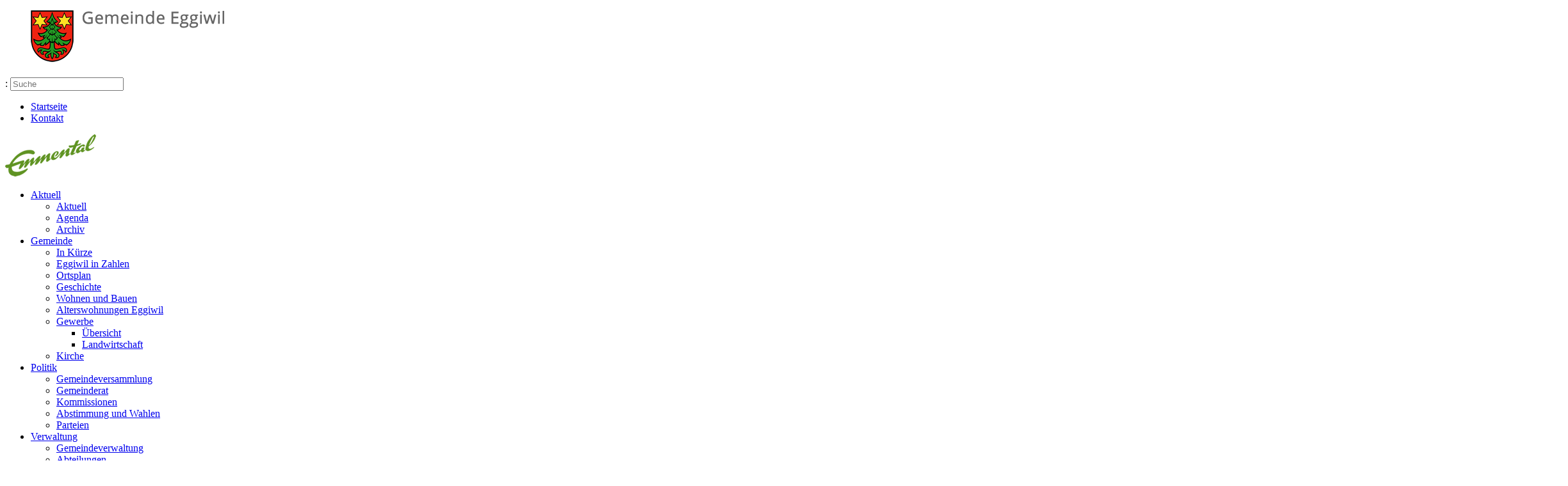

--- FILE ---
content_type: text/html; charset=utf-8
request_url: https://www.eggiwil.ch/bildung/erwachsenenbildung/
body_size: 6740
content:
<!DOCTYPE html>
<html lang="de">
<head>
  <script type="text/javascript" data-cmp-ab="1" src="https://cdn.consentmanager.net/delivery/autoblocking/4f0da4c30173c.js" data-cmp-host="c.delivery.consentmanager.net" data-cmp-cdn="cdn.consentmanager.net" data-cmp-codesrc="1"></script>

<meta charset="utf-8">
<!-- 
	This website is powered by TYPO3 - inspiring people to share!
	TYPO3 is a free open source Content Management Framework initially created by Kasper Skaarhoj and licensed under GNU/GPL.
	TYPO3 is copyright 1998-2026 of Kasper Skaarhoj. Extensions are copyright of their respective owners.
	Information and contribution at https://typo3.org/
-->


<link rel="icon" href="//fileadmin/icons/favicon.ico" type="image/vnd.microsoft.icon">

<meta name="generator" content="TYPO3 CMS">
<meta name="description" content="Gemeinde Eggiwil">
<meta name="viewport" content="width=device-width, initial-scale=1.0">

<link rel="stylesheet" href="/typo3temp/assets/compressed/merged-aaa88383234697a771bdfbde3166e5d8-8cfeeb05bebf44b09b3152dcab6cfae5.css?1757610110" media="all">
<link rel="stylesheet" href="/typo3temp/assets/compressed/merged-0ca9f88f394f24f9c19105a6f783ba26-00494fc2eb968def7d917f8ad8399b82.css?1710495569" media="all">
<link rel="stylesheet" href="/typo3temp/assets/compressed/merged-91dceaaaf443ff57353f2a0be3ac57b4-9214784214d6f9e645639277a9c66032.css?1713175426" media="screen">


<script src="/typo3temp/assets/compressed/merged-803a73232b3ea272a3776537a1b27632-6a271b29cf8ed0d5cf09593490ca773c.js?1710495569"></script>



<link rel="apple-touch-icon" sizes="57x57" href="/fileadmin/icons/apple-icon-57x57.png">
    <link rel="apple-touch-icon" sizes="60x60" href="/fileadmin/icons/apple-icon-60x60.png">
    <link rel="apple-touch-icon" sizes="72x72" href="/fileadmin/icons/apple-icon-72x72.png">
    <link rel="apple-touch-icon" sizes="76x76" href="/fileadmin/icons/apple-icon-76x76.png">
    <link rel="apple-touch-icon" sizes="114x114" href="/fileadmin/icons/apple-icon-114x114.png">
    <link rel="apple-touch-icon" sizes="120x120" href="/fileadmin/icons/apple-icon-120x120.png">
    <link rel="apple-touch-icon" sizes="144x144" href="/fileadmin/icons/apple-icon-144x144.png">
    <link rel="apple-touch-icon" sizes="152x152" href="/fileadmin/icons/apple-icon-152x152.png">
    <link rel="apple-touch-icon" sizes="180x180" href="/fileadmin/icons/apple-icon-180x180.png">
    <link rel="icon" type="image/png" sizes="192x192" href="/fileadmin/icons/android-icon-192x192.png">
    <link rel="icon" type="image/png" sizes="32x32" href="/fileadmin/icons/favicon-32x32.png">
    <link rel="icon" type="image/png" sizes="96x96" href="/fileadmin/icons/favicon-96x96.png">
    <link rel="icon" type="image/png" sizes="16x16" href="/fileadmin/icons/favicon-16x16.png">
    <link rel="manifest" href="/fileadmin/icons/manifest.json">
    <meta name="msapplication-TileColor" content="#ffffff">
    <meta name="msapplication-TileImage" content="/fileadmin/icons/ms-icon-144x144.png">
    <meta name="theme-color" content="#ffffff"><title>[Erwachsenenbildung] Gemeinde Eggiwil</title>
</head>
<body class="layout-template-inhalte">
<div class="push-wrapper">
  <div id="wrapper">
    <div class="w1">
      <header id="header" class="mod_header">
  <div class="mobileopener"> <a href="#mobilemenu"><i class="fa fa-bars" aria-hidden="true"></i></a> </div>
  <div class="container">
    <div class="row">
      <div class="header-main col-lg-12">
        <div id="logo" class="logo">
          
<div id="c164" class="frame frame-default frame-type-textmedia frame-layout-0"><div class="ce-textpic ce-right ce-intext "><div class="ce-gallery" data-ce-columns="1" data-ce-images="1"><div class="ce-row"><div class="ce-column"><figure class="image"><a href="/willkommen" title="Gemeinde Eggiwil"><picture class="first-match"><source srcset="/inhalte/Logo/eggiwil-logo.png 1x, /inhalte/Logo/eggiwil-logo.png 2x" media="(min-width: 1068px)"><source srcset="/inhalte/Logo/eggiwil-logo.png 1x, /inhalte/Logo/eggiwil-logo.png 2x" media="(min-width: 768px) AND (max-width:1067px)"><source srcset="/inhalte/_processed_/4/c/csm_eggiwil-logo_6e1e3e0ebb.png 1x, /inhalte/Logo/eggiwil-logo.png 2x" media="(max-width: 767px)"><img title="Gemeinde Eggiwil" alt="Gemeinde Eggiwil" src="/inhalte/Logo/eggiwil-logo.png" width="315" height="81" /></picture></a></figure></div></div></div></div></div>


        </div>
        <nav id="add-nav">
        	
          <div class="mod__search"><i class="fa fa-search" aria-hidden="true"></i>
            <form method="get" id="form_kesearch_searchfield" class="form-horizontal form-search pull-right" name="form_kesearch_searchfield" action="/suchresultate">
              <div> </div>
              <h2 class="sr-only"></h2>
              <label for="search-field" class="sr-only">:</label>
              
              <input type="hidden" name="L" value="0" />
              <input type="text" id="search-field" class="form-control search-field imputsearch sinputoff" name="tx_kesearch_pi1[sword]" placeholder="Suche" />
            </form>
          </div>
          <ul><li id="page-12"><a href="/willkommen">Startseite</a></li><li id="page-13"><a href="/kontakt">Kontakt</a></li></ul>
          <div class="region-emmental"><a href="http://www.emmental.ch" target="_blank"><img src="/fileadmin/images/logo-region-emmental.png" alt="Region Emmental" title="Region Emmental"></a></div>
        </nav>
      </div>
    </div>
  </div>
  <div class="barthrough row">
    <div class="container">
      <div class="col-lg-12">
        <nav class="mainnav" id="navigation">
          <ul id="menu" class="navbar navbar-toggleable-md"><li class="has-drop"><a href="/aktuell/aktuell" class="nomobile">Aktuell</a><ul class="submenu"><li><a href="/aktuell/aktuell">Aktuell</a></li><li><a href="/aktuell/agenda">Agenda</a></li><li><a href="/aktuell/archiv">Archiv</a></li></ul></li><li class="has-drop"><a href="/gemeinde/in-kuerze" class="nomobile">Gemeinde</a><ul class="submenu"><li><a href="/gemeinde/in-kuerze">In Kürze</a></li><li><a href="/gemeinde/eggiwil-in-zahlen">Eggiwil in Zahlen</a></li><li><a href="/gemeinde/ortsplan">Ortsplan</a></li><li><a href="/gemeinde/geschichte">Geschichte</a></li><li><a href="/gemeinde/wohnen-und-bauen">Wohnen und Bauen</a></li><li><a href="/gemeinde/alterszentrum-eggiwil">Alterswohnungen Eggiwil</a></li><li class="has-drop"><a href="/gemeinde/gewerbe/uebersicht" class="nomobile">Gewerbe</a><ul class="sub-drop"><li><a href="/gemeinde/gewerbe/uebersicht">Übersicht</a></li><li><a href="/gemeinde/gewerbe/landwirtschaft">Landwirtschaft</a></li></ul></li><li><a href="/gemeinde/kirche">Kirche</a></li></ul></li><li class="has-drop"><a href="/politik/gemeindeversammlung" class="nomobile">Politik</a><ul class="submenu"><li><a href="/politik/gemeindeversammlung">Gemeindeversammlung</a></li><li><a href="/politik/gemeinderat">Gemeinderat</a></li><li><a href="/politik/kommissionen">Kommissionen</a></li><li><a href="/politik/abstimmung-und-wahlen">Abstimmung und Wahlen</a></li><li><a href="/politik/parteien">Parteien</a></li></ul></li><li class="has-drop"><a href="/verwaltung/gemeindeverwaltung" class="nomobile">Verwaltung</a><ul class="submenu"><li><a href="/verwaltung/gemeindeverwaltung">Gemeindeverwaltung</a></li><li class="has-drop"><a href="/verwaltung/abteilungen/gemeindeverwaltung" class="nomobile">Abteilungen</a><ul class="sub-drop"><li><a href="/verwaltung/abteilungen/gemeindeverwaltung">Gemeindeverwaltung</a></li><li><a href="/verwaltung/abteilungen/bauverwaltung">Bauverwaltung</a></li><li><a href="/verwaltung/abteilungen/einwohnerkontrolle">Einwohnerkontrolle</a></li><li><a href="/verwaltung/abteilungen/finanzverwaltung">Finanzverwaltung</a></li><li><a href="/verwaltung/abteilungen/ahv-zweigstelle">AHV-Zweigstelle</a></li></ul></li><li class="has-drop"><a href="/verwaltung/feuerwehr/kommando-organisation" class="nomobile">Feuerwehr</a><ul class="sub-drop"><li><a href="/verwaltung/feuerwehr/kommando-organisation">Kommando / Organisation</a></li><li><a href="/verwaltung/feuerwehr/fahrzeuge-und-magazin">Fahrzeuge und Magazin</a></li></ul></li><li><a href="/verwaltung/dienstleistungen">Dienstleistungen</a></li><li><a href="/verwaltung/zustaendigkeiten">Zuständigkeiten</a></li><li><a href="/verwaltung/online-schalter">Online Schalter</a></li><li><a href="/verwaltung/spartageskarte-gemeinde">Spartageskarte Gemeinde</a></li></ul></li><li class="has-drop activemenu current Selected"><a href="/bildung/schule-eggiwil" class="nomobile">Bildung</a><ul class="submenu"><li><a href="/bildung/schule-eggiwil">Schule Eggiwil</a></li><li><a href="/bildung/aktuell">Aktuell</a></li><li class="has-drop"><a href="/bildung/schuelerinnen-und-eltern/uebersicht" class="nomobile">Schüler*innen und Eltern</a><ul class="sub-drop"><li><a href="/bildung/schuelerinnen-und-eltern/uebersicht">Übersicht</a></li><li><a href="/bildung/schuelerinnen-und-eltern/agenda">Agenda</a></li><li><a href="/bildung/schuelerinnen-und-eltern/wah-wirtschaft-arbeit-haushalt">WAH (Wirtschaft - Arbeit - Haushalt)</a></li><li><a href="/bildung/schuelerinnen-und-eltern/infoblatt">Infoblatt</a></li><li><a href="/bildung/schuelerinnen-und-eltern/lernen-online">Lernen online</a></li><li><a href="/bildung/schuelerinnen-und-eltern/lehrstellensuche">Lehrstellensuche</a></li><li><a href="/bildung/schuelerinnen-und-eltern/absenzen">Absenzen</a></li><li><a href="/bildung/schuelerinnen-und-eltern/spezialunterricht">Spezialunterricht</a></li><li><a href="/bildung/schuelerinnen-und-eltern/versicherung">Versicherung</a></li></ul></li><li><a href="/bildung/bildungskommission">Bildungskommission</a></li><li><a href="/bildung/schulleitung">Schulleitung</a></li><li><a href="/bildung/ferienplan">Ferienplan</a></li><li class="has-drop"><a href="/bildung/lehrpersonen/uebersicht" class="nomobile">Lehrpersonen</a><ul class="sub-drop"><li><a href="/bildung/lehrpersonen/uebersicht">Übersicht</a></li><li><a href="/bildung/lehrpersonen/links-fuer-lehrpersonen">Links für Lehrpersonen</a></li></ul></li><li class="has-drop"><a href="/bildung/schulhaeuser/schulbezirke" class="nomobile">Schulhäuser</a><ul class="sub-drop"><li><a href="/bildung/schulhaeuser/schulbezirke">Schulbezirke</a></li><li><a href="/bildung/schulhaeuser/dorf">Dorf</a></li><li><a href="/bildung/schulhaeuser/horben">Horben</a></li><li><a href="/bildung/schulhaeuser/hindten">Hindten</a></li><li><a href="/bildung/schulhaeuser/siehen">Siehen</a></li></ul></li><li><a href="/bildung/leitbild">Leitbild</a></li><li class="has-drop"><a href="/bildung/gesundheitsvorsorge" class="nomobile">Gesundheitsvorsorge</a><ul class="sub-drop"><li><a href="/bildung/gesundheitsvorsorge/schularzt">Schularzt</a></li><li><a href="/bildung/gesundheitsvorsorge/schulzahnpflege">Schulzahnpflege</a></li></ul></li><li><a href="/leben-freizeit/bibliothek/oeffnungszeiten-angebot">Bibliothek</a></li><li class="level-1-active current Selected"><a href="/bildung/erwachsenenbildung">Erwachsenenbildung</a></li><li><a href="/bildung/musikschule">Musikschule</a></li></ul></li><li class="has-drop"><a href="/leben-freizeit/uebersicht" class="nomobile">Leben & Freizeit</a><ul class="submenu"><li><a href="/leben-freizeit/uebersicht">Übersicht</a></li><li><a href="/leben-freizeit/vereine">Vereine</a></li><li><a href="/aktuell/agenda">Veranstaltungen</a></li><li class="has-drop"><a href="/leben-freizeit/wandern-sport/wandern" class="nomobile">Wandern / Sport</a><ul class="sub-drop"><li><a href="/leben-freizeit/wandern-sport/wandern">Wandern</a></li><li><a href="/leben-freizeit/wandern-sport/braetlistellen">Brätlistellen</a></li><li><a href="/leben-freizeit/wandern-sport/biken">Biken</a></li><li><a href="/leben-freizeit/wandern-sport/minigolf">Minigolf</a></li><li><a href="/leben-freizeit/wandern-sport/skifahren">Skifahren</a></li><li><a href="/leben-freizeit/wandern-sport/sportliche-angebote">Sportliche Angebote</a></li></ul></li><li class="has-drop"><a href="/leben-freizeit/bibliothek/oeffnungszeiten-angebot" class="nomobile">Bibliothek</a><ul class="sub-drop"><li><a href="/leben-freizeit/bibliothek/oeffnungszeiten-angebot">Öffnungszeiten / Angebot</a></li><li><a href="/leben-freizeit/bibliothek/ausleihgebuehren">Ausleihgebühren</a></li><li><a href="https://biblio2021.mac-web.ch/fmi/webd/Katalog_egg?homeurl=https://www.eggiwil.ch/leben-freizeit/bibliothek/oeffnungszeiten-angebot/">Online-Katalog</a></li><li><a href="/leben-freizeit/bibliothek/veranstaltungen">Veranstaltungen</a></li></ul></li><li><a href="/leben-freizeit/erwachsenenbildung">Erwachsenenbildung</a></li><li><a href="/leben-freizeit/leben-im-alter">Leben im Alter</a></li></ul></li><li class="has-drop" id="last-navi"><a href="/tourismus/uebersicht" class="nomobile">Tourismus</a><ul class="submenu"><li><a href="/tourismus/uebersicht">Übersicht</a></li><li><a href="/tourismus/eggiwil-maerit">Eggiwil-Märit</a></li><li><a href="/tourismus/gastronomie">Gastronomie</a></li><li class="has-drop"><a href="/tourismus/ferienwohnungen-bb/uebersicht" class="nomobile">Ferienwohnungen / B&B</a><ul class="sub-drop"><li><a href="/tourismus/ferienwohnungen-bb/uebersicht">Übersicht</a></li><li><a href="/tourismus/ferienwohnungen-bb/ferienwohnungen-bb">Ferienwohnungen / B&B</a></li></ul></li><li class="has-drop"><a href="/tourismus/gruppenangebote/alphornmacherei" class="nomobile">Gruppenangebote</a><ul class="sub-drop"><li><a href="/tourismus/gruppenangebote/alphornmacherei">Alphornmacherei</a></li><li><a href="/tourismus/gruppenangebote/kutschen-roesslifahrten">Kutschen- / Rösslifahrten</a></li><li><a href="http://www.geissbach.ch/angebot.html" target="_blank" rel="noreferrer">Tontaubenschiessplatz</a></li><li><a href="/tourismus/gruppenangebote/emmental-tourismus">Emmental Tourismus</a></li></ul></li><li class="has-drop"><a href="/tourismus/sehenswuerdigkeiten/uebersicht" class="nomobile">Sehenswürdigkeiten</a><ul class="sub-drop"><li><a href="/tourismus/sehenswuerdigkeiten/uebersicht">Übersicht</a></li><li><a href="/tourismus/sehenswuerdigkeiten/bauernhaeuser">Bauernhäuser</a></li><li><a href="/tourismus/sehenswuerdigkeiten/haus-und-brueckenweg">Haus- und Brückenweg</a></li><li><a href="/tourismus/sehenswuerdigkeiten/hegenloch">Hegenloch</a></li><li><a href="/tourismus/sehenswuerdigkeiten/holzbruecken">Holzbrücken</a></li><li><a href="/tourismus/sehenswuerdigkeiten/emme">Emme</a></li><li><a href="/tourismus/sehenswuerdigkeiten/hohlenfluh">Hohlenfluh</a></li><li><a href="/tourismus/sehenswuerdigkeiten/krokusteppich">Krokusteppich</a></li><li><a href="/tourismus/sehenswuerdigkeiten/raebloch">Räbloch</a></li><li><a href="/tourismus/sehenswuerdigkeiten/raemisgummen">Rämisgummen</a></li><li><a href="/tourismus/sehenswuerdigkeiten/wachthubel">Wachthubel</a></li></ul></li><li><a href="/leben-freizeit/wandern-sport/wandern">Wandern / Sport</a></li><li class="has-drop"><a href="/tourismus/verkehrsverein/uebersicht" class="nomobile">Verkehrsverein</a><ul class="sub-drop"><li><a href="/tourismus/verkehrsverein/uebersicht">Übersicht</a></li><li><a href="/tourismus/verkehrsverein/ehrengaeste">Ehrengäste</a></li><li><a href="/tourismus/verkehrsverein/ruhe-baenkli">Ruhe-Bänkli</a></li><li><a href="/tourismus/verkehrsverein/touristische-partner">Touristische Partner</a></li></ul></li></ul></li></ul>
        </nav>
      </div>
    </div>
  </div>
</header>
<div class="hero">
  
<div id="c1566" class="frame frame-default frame-type-textmedia frame-layout-0"><div class="ce-textpic ce- ce- ce-fullwith"><div class="ce-gallery" data-ce-columns="1" data-ce-images="1"><div class="ce-row"><div class="ce-column"><figure class="image"><picture class="first-match"><source srcset="/inhalte/Headerbilder/Eggiwil_Sommer_06.JPG 1x, /inhalte/Headerbilder/Eggiwil_Sommer_06.JPG 2x" media="(min-width: 1068px)"><source srcset="/inhalte/_processed_/c/8/csm_Eggiwil_Sommer_06_eda4e93198.jpg 1x, /inhalte/_processed_/c/8/csm_Eggiwil_Sommer_06_2c087525ec.jpg 2x" media="(min-width: 768px) AND (max-width:1067px)"><source srcset="/inhalte/_processed_/c/8/csm_Eggiwil_Sommer_06_2e656d416e.jpg 1x, /inhalte/_processed_/c/8/csm_Eggiwil_Sommer_06_71e973cdd0.jpg 2x" media="(max-width: 767px)"><img src="/inhalte/Headerbilder/Eggiwil_Sommer_06.JPG" width="2400" height="600" alt="" /></picture></figure></div></div></div></div></div>


</div>

      <main id="main" role="main" class="container content">
        <div class="row">
          
<form method="get" id="form_kesearch_searchfield" class="main-search form-horizontal form-search pull-right" name="form_kesearch_searchfield" action="index.php">
  <input type="hidden" name="id" value="317" />
  <input type="hidden" name="L" value="0" />
  <div class="input-row">
    <div class="form-group ke_search-form">
      <input type="text" id="search-field" class="form-control search-field imputsearch sinputoff" name="tx_kesearch_pi1[sword]" placeholder="Suche" /> </div>
    <div class="form-group ke_search-search-submit">
      <button class="btn btn-default ke_search-searchbox-button" id="ke_search-searchbox-button-submit" type="submit" value=""><i class="fa fa-search"></i></button>
    </div>
  </div>
</form>

          <a href="#" class="nav-opener">Menu</a>
          <div id="main-content">
            <div class="bread-crumb-wrap">
              <div class="breadcrumb"> <a href="/"><i class="icon-home"></i> </a>
                <ul class="breadcrumb container"><li><a href="/"><i class="fa fa-home" aria-hidden="true"></i></a><a href="/willkommen">Home</a></i></li><li><a href="/bildung/schule-eggiwil">Bildung</a></li><li><a href="/bildung/erwachsenenbildung">Erwachsenenbildung</a></li></ul>
              </div>
            </div>
            <div id="two-column" class="row">
              <aside id="sidebar" class="col-lg-3">
                <nav class="side-nav"> <strong class="title">
                  Bildung
                  </strong>
                  <ul class="link-list"><li><a href="/bildung/schule-eggiwil">Schule Eggiwil</a></li><li><a href="/bildung/aktuell">Aktuell</a></li><li class="drop-list"><a href="/bildung/schuelerinnen-und-eltern/uebersicht">Schüler*innen und Eltern</a></li><li><a href="/bildung/bildungskommission">Bildungskommission</a></li><li><a href="/bildung/schulleitung">Schulleitung</a></li><li><a href="/bildung/ferienplan">Ferienplan</a></li><li class="drop-list"><a href="/bildung/lehrpersonen/uebersicht">Lehrpersonen</a></li><li class="drop-list"><a href="/bildung/schulhaeuser/schulbezirke">Schulhäuser</a></li><li><a href="/bildung/leitbild">Leitbild</a></li><li class="drop-list"><a href="/bildung/gesundheitsvorsorge">Gesundheitsvorsorge</a></li><li><a href="/leben-freizeit/bibliothek/oeffnungszeiten-angebot">Bibliothek</a></li><li class="active"><a href="/bildung/erwachsenenbildung">Erwachsenenbildung</a></li><li><a href="/bildung/musikschule">Musikschule</a></li></ul>
                </nav>
              </aside>
              <div id="content" class="col-lg-9">
                <article class="article" id="display-wide">
                  <h1>Erwachsenenbildung</h1>
                  
<div id="c1451" class="frame frame-default frame-type-textmedia frame-layout-0"><div class="ce-textpic ce-right ce-intext "><div class="ce-bodytext"><h2><strong>Leitung Erwachsenenbildung</strong><br> &nbsp;</h2><table class="contenttable"><tbody><tr><td>Gasser Ruth, Tritthüsi 248, 3537 Eggiwil</td><td>034 491 15 56</td></tr></tbody></table><p>Aktuelles <a href="/inhalte/pdf/erwachsenenbildung/Kursprogramm.pdf" target="_blank">Kursprogramm</a> der Erwachsenenbildung Eggiwil</p><p>E-Mail an <a href="#" data-mailto-token="ocknvq,kphqBgiikykn0ej" data-mailto-vector="2">Gemeindeverwaltung Eggiwil</a></p><hr><p>Im weiteren verweisen wir auf das zweimal jährlich erscheinende gemeinsame <a href="http://volkshochschule-oberemmental.ch/kursangebot" target="_blank" title="Öffnet externen Link in neuem Fenster" rel="noreferrer">Kursprogramm</a> der verschiedenen Erwachsenenbildungsorganisationen -&nbsp;<strong><a href="https://volkshochschule-oberemmental.ch/links" target="_blank" rel="noreferrer">KURSE i.E</a>.</strong></p><p>Dieses Kursprogramm wird von der&nbsp;<a href="https://volkshochschule-oberemmental.ch/kontakt" target="_blank" rel="noreferrer">Volkshochschule Oberemmental</a> koordiniert und herausgegeben</p><p>Wenn Sie selbst ein Bildungsprogramm anbieten, so können Sie dieses in der Agenda unter der entsprechenden Rubrik eintragen lassen. Ihr Angebot erscheint dann an dieser Stelle.</p></div></div></div>


                </article>
              </div>
            </div>
			<a class="go-top1 index-page" href="#wrapper">Zum Seitenanfang</a>
          </div>
          <div class="region-emmental mobile"><img src="/fileadmin/images/logo-region-emmental.png" alt="Region Emmental" title="Region Emmental"></div>
        </div>
      </main>
    </div>
    
<footer id="footer">
  <div class="footer-holder">
    <div class="actions">
      <div class="go-top index-page container">
        <a href="#wrapper">
          Zum Seitenanfang
        </a>
      </div>
    </div>
    <div class="footer-section">
      <div class="column-holder">
        <div class="column-frame"><div class="column"><p class="footerlink footerparent"><a href="/aktuell/aktuell" title="Aktuell">Aktuell</a></p></div><div class="column"><p class="footerlink footerparent"><a href="/gemeinde/in-kuerze" title="Gemeinde">Gemeinde</a></p></div><div class="column"><p class="footerlink footerparent"><a href="/politik/gemeindeversammlung" title="Politik">Politik</a></p></div><div class="column"><p class="footerlink footerparent"><a href="/verwaltung/gemeindeverwaltung" title="Verwaltung">Verwaltung</a></p></div><div class="column"><p class="footerlink footerparent"><a href="/bildung/schule-eggiwil" title="Bildung">Bildung</a></p><p class="footerlink"><a href="/bildung/schule-eggiwil">Schule Eggiwil</a></p><p class="footerlink"><a href="/bildung/aktuell">Aktuell</a></p><p class="footerlink"><a href="/bildung/schuelerinnen-und-eltern/uebersicht">Schüler*innen und Eltern</a></p><p class="footerlink"><a href="/bildung/bildungskommission">Bildungskommission</a></p><p class="footerlink"><a href="/bildung/schulleitung">Schulleitung</a></p><p class="footerlink"><a href="/bildung/ferienplan">Ferienplan</a></p><p class="footerlink"><a href="/bildung/lehrpersonen/uebersicht">Lehrpersonen</a></p><p class="footerlink"><a href="/bildung/schulhaeuser/schulbezirke">Schulhäuser</a></p><p class="footerlink"><a href="/bildung/leitbild">Leitbild</a></p><p class="footerlink"><a href="/bildung/gesundheitsvorsorge">Gesundheitsvorsorge</a></p><p class="footerlink"><a href="/leben-freizeit/bibliothek/oeffnungszeiten-angebot">Bibliothek</a></p><p class="footerlink"><a href="/bildung/erwachsenenbildung">Erwachsenenbildung</a></p><p class="footerlink"><a href="/bildung/musikschule">Musikschule</a></p></div><div class="column"><p class="footerlink footerparent"><a href="/leben-freizeit/uebersicht" title="Leben &amp; Freizeit">Leben & Freizeit</a></p></div><div class="column"><p class="footerlink footerparent"><a href="/tourismus/uebersicht" title="Tourismus">Tourismus</a></p></div></div>
      </div>
      <div class="footer-buttom container">
        <div class="footer-copy">
          <div class="footer-txt">
            
<div id="c9" class="frame frame-default frame-type-textmedia frame-layout-0"><div class="ce-textpic ce-right ce-intext "><div class="ce-bodytext"><p><strong>Gemeindeverwaltung Eggiwil</strong><br>Beisatzgasse 483a<br>3537 Eggiwil</p><p>Telefon 034 491 93 93<br><a href="#" data-mailto-token="ocknvq,kphqBgiikykn0ej" data-mailto-vector="2">info(at)eggiwil.ch​​​​​​​</a>​​​​​​​</p></div></div></div>


          </div>
          <div class="oeffnungszeiten">
            
<div id="c1509" class="frame frame-default frame-type-textmedia frame-layout-0"><div class="ce-textpic ce-right ce-intext "><div class="ce-bodytext"><h3><strong>Öffnungszeiten</strong></h3><figure class="table"><table class="contenttable"><tbody><tr><th>Montag</th><td>08.00-12.00 Uhr</td><td>14.00-16.30 Uhr</td></tr><tr><th>Dienstag</th><td>08.00-12.00 Uhr</td><td>14.00-16.30 Uhr</td></tr><tr><th>Mittwoch</th><td>08.00-12.00 Uhr</td><td>14.00-16.30 Uhr</td></tr><tr><th>Donnerstag</th><td>08.00-12.00 Uhr</td><td>14.00-16.30 Uhr</td></tr><tr><th>Freitag</th><td>geschlossen</td><td>geschlossen</td></tr></tbody></table></figure></div></div></div>


          </div>
        </div>
        <ul class="footer-nav"><li><a href="/willkommen">Startseite</a></li><li><a href="/kontakt">Kontakt</a></li><li><a href="/sitemap">Sitemap</a></li><li><a href="/impressum">Impressum</a></li><li><a href="/datenschutzerklaerung">Datenschutz</a></li></ul>
      </div>
    </div>
  </div>
</footer>

<!-- Mobile Suche -->

<div id="mobilemenu">
  <ul id="mobilemenuul"><li><a href="/willkommen">Willkommen</a></li><li><a href="/aktuell/aktuell">Aktuell</a><ul class="submenu"><li><a href="/aktuell/aktuell">Aktuell</a></li><li><a href="/aktuell/agenda">Agenda</a></li><li><a href="/aktuell/archiv">Archiv</a></li></ul></li><li><a href="/gemeinde/in-kuerze">Gemeinde</a><ul class="submenu"><li><a href="/gemeinde/in-kuerze">In Kürze</a></li><li><a href="/gemeinde/eggiwil-in-zahlen">Eggiwil in Zahlen</a></li><li><a href="/gemeinde/ortsplan">Ortsplan</a></li><li><a href="/gemeinde/geschichte">Geschichte</a></li><li><a href="/gemeinde/wohnen-und-bauen">Wohnen und Bauen</a></li><li><a href="/gemeinde/alterszentrum-eggiwil">Alterswohnungen Eggiwil</a></li><li class="has-drop"><a href="/gemeinde/gewerbe/uebersicht">Gewerbe</a><ul class="sub-drop"><li><a href="/gemeinde/gewerbe/uebersicht">Übersicht</a></li><li><a href="/gemeinde/gewerbe/landwirtschaft">Landwirtschaft</a></li></ul></li><li><a href="/gemeinde/kirche">Kirche</a></li></ul></li><li><a href="/politik/gemeindeversammlung">Politik</a><ul class="submenu"><li><a href="/politik/gemeindeversammlung">Gemeindeversammlung</a></li><li><a href="/politik/gemeinderat">Gemeinderat</a></li><li><a href="/politik/kommissionen">Kommissionen</a></li><li><a href="/politik/abstimmung-und-wahlen">Abstimmung und Wahlen</a></li><li><a href="/politik/parteien">Parteien</a></li></ul></li><li><a href="/verwaltung/gemeindeverwaltung">Verwaltung</a><ul class="submenu"><li><a href="/verwaltung/gemeindeverwaltung">Gemeindeverwaltung</a></li><li class="has-drop"><a href="/verwaltung/abteilungen/gemeindeverwaltung">Abteilungen</a><ul class="sub-drop"><li><a href="/verwaltung/abteilungen/gemeindeverwaltung">Gemeindeverwaltung</a></li><li><a href="/verwaltung/abteilungen/bauverwaltung">Bauverwaltung</a></li><li><a href="/verwaltung/abteilungen/einwohnerkontrolle">Einwohnerkontrolle</a></li><li><a href="/verwaltung/abteilungen/finanzverwaltung">Finanzverwaltung</a></li><li><a href="/verwaltung/abteilungen/ahv-zweigstelle">AHV-Zweigstelle</a></li></ul></li><li class="has-drop"><a href="/verwaltung/feuerwehr/kommando-organisation">Feuerwehr</a><ul class="sub-drop"><li><a href="/verwaltung/feuerwehr/kommando-organisation">Kommando / Organisation</a></li><li><a href="/verwaltung/feuerwehr/fahrzeuge-und-magazin">Fahrzeuge und Magazin</a></li></ul></li><li><a href="/verwaltung/dienstleistungen">Dienstleistungen</a></li><li><a href="/verwaltung/zustaendigkeiten">Zuständigkeiten</a></li><li><a href="/verwaltung/online-schalter">Online Schalter</a></li><li><a href="/verwaltung/spartageskarte-gemeinde">Spartageskarte Gemeinde</a></li></ul></li><li class="has-drop activemenu current Selected"><a href="/bildung/schule-eggiwil">Bildung</a><ul class="submenu"><li><a href="/bildung/schule-eggiwil">Schule Eggiwil</a></li><li><a href="/bildung/aktuell">Aktuell</a></li><li class="has-drop"><a href="/bildung/schuelerinnen-und-eltern/uebersicht">Schüler*innen und Eltern</a><ul class="sub-drop"><li><a href="/bildung/schuelerinnen-und-eltern/uebersicht">Übersicht</a></li><li><a href="/bildung/schuelerinnen-und-eltern/agenda">Agenda</a></li><li><a href="/bildung/schuelerinnen-und-eltern/wah-wirtschaft-arbeit-haushalt">WAH (Wirtschaft - Arbeit - Haushalt)</a></li><li><a href="/bildung/schuelerinnen-und-eltern/infoblatt">Infoblatt</a></li><li><a href="/bildung/schuelerinnen-und-eltern/lernen-online">Lernen online</a></li><li><a href="/bildung/schuelerinnen-und-eltern/lehrstellensuche">Lehrstellensuche</a></li><li><a href="/bildung/schuelerinnen-und-eltern/absenzen">Absenzen</a></li><li><a href="/bildung/schuelerinnen-und-eltern/spezialunterricht">Spezialunterricht</a></li><li><a href="/bildung/schuelerinnen-und-eltern/versicherung">Versicherung</a></li></ul></li><li><a href="/bildung/bildungskommission">Bildungskommission</a></li><li><a href="/bildung/schulleitung">Schulleitung</a></li><li><a href="/bildung/ferienplan">Ferienplan</a></li><li class="has-drop"><a href="/bildung/lehrpersonen/uebersicht">Lehrpersonen</a><ul class="sub-drop"><li><a href="/bildung/lehrpersonen/uebersicht">Übersicht</a></li><li><a href="/bildung/lehrpersonen/links-fuer-lehrpersonen">Links für Lehrpersonen</a></li></ul></li><li class="has-drop"><a href="/bildung/schulhaeuser/schulbezirke">Schulhäuser</a><ul class="sub-drop"><li><a href="/bildung/schulhaeuser/schulbezirke">Schulbezirke</a></li><li><a href="/bildung/schulhaeuser/dorf">Dorf</a></li><li><a href="/bildung/schulhaeuser/horben">Horben</a></li><li><a href="/bildung/schulhaeuser/hindten">Hindten</a></li><li><a href="/bildung/schulhaeuser/siehen">Siehen</a></li></ul></li><li><a href="/bildung/leitbild">Leitbild</a></li><li class="has-drop"><a href="/bildung/gesundheitsvorsorge">Gesundheitsvorsorge</a><ul class="sub-drop"><li><a href="/bildung/gesundheitsvorsorge/schularzt">Schularzt</a></li><li><a href="/bildung/gesundheitsvorsorge/schulzahnpflege">Schulzahnpflege</a></li></ul></li><li><a href="/leben-freizeit/bibliothek/oeffnungszeiten-angebot">Bibliothek</a></li><li class="level-1-active current Selected"><a href="/bildung/erwachsenenbildung">Erwachsenenbildung</a></li><li><a href="/bildung/musikschule">Musikschule</a></li></ul></li><li><a href="/leben-freizeit/uebersicht">Leben & Freizeit</a><ul class="submenu"><li><a href="/leben-freizeit/uebersicht">Übersicht</a></li><li><a href="/leben-freizeit/vereine">Vereine</a></li><li><a href="/aktuell/agenda">Veranstaltungen</a></li><li class="has-drop"><a href="/leben-freizeit/wandern-sport/wandern">Wandern / Sport</a><ul class="sub-drop"><li><a href="/leben-freizeit/wandern-sport/wandern">Wandern</a></li><li><a href="/leben-freizeit/wandern-sport/braetlistellen">Brätlistellen</a></li><li><a href="/leben-freizeit/wandern-sport/biken">Biken</a></li><li><a href="/leben-freizeit/wandern-sport/minigolf">Minigolf</a></li><li><a href="/leben-freizeit/wandern-sport/skifahren">Skifahren</a></li><li><a href="/leben-freizeit/wandern-sport/sportliche-angebote">Sportliche Angebote</a></li></ul></li><li class="has-drop"><a href="/leben-freizeit/bibliothek/oeffnungszeiten-angebot">Bibliothek</a><ul class="sub-drop"><li><a href="/leben-freizeit/bibliothek/oeffnungszeiten-angebot">Öffnungszeiten / Angebot</a></li><li><a href="/leben-freizeit/bibliothek/ausleihgebuehren">Ausleihgebühren</a></li><li><a href="https://biblio2021.mac-web.ch/fmi/webd/Katalog_egg?homeurl=https://www.eggiwil.ch/leben-freizeit/bibliothek/oeffnungszeiten-angebot/">Online-Katalog</a></li><li><a href="/leben-freizeit/bibliothek/veranstaltungen">Veranstaltungen</a></li></ul></li><li><a href="/leben-freizeit/erwachsenenbildung">Erwachsenenbildung</a></li><li><a href="/leben-freizeit/leben-im-alter">Leben im Alter</a></li></ul></li><li id="last-navi"><a href="/tourismus/uebersicht">Tourismus</a><ul class="submenu"><li><a href="/tourismus/uebersicht">Übersicht</a></li><li><a href="/tourismus/eggiwil-maerit">Eggiwil-Märit</a></li><li><a href="/tourismus/gastronomie">Gastronomie</a></li><li class="has-drop"><a href="/tourismus/ferienwohnungen-bb/uebersicht">Ferienwohnungen / B&B</a><ul class="sub-drop"><li><a href="/tourismus/ferienwohnungen-bb/uebersicht">Übersicht</a></li><li><a href="/tourismus/ferienwohnungen-bb/ferienwohnungen-bb">Ferienwohnungen / B&B</a></li></ul></li><li class="has-drop"><a href="/tourismus/gruppenangebote/alphornmacherei">Gruppenangebote</a><ul class="sub-drop"><li><a href="/tourismus/gruppenangebote/alphornmacherei">Alphornmacherei</a></li><li><a href="/tourismus/gruppenangebote/kutschen-roesslifahrten">Kutschen- / Rösslifahrten</a></li><li><a href="http://www.geissbach.ch/angebot.html" target="_blank" rel="noreferrer">Tontaubenschiessplatz</a></li><li><a href="/tourismus/gruppenangebote/emmental-tourismus">Emmental Tourismus</a></li></ul></li><li class="has-drop"><a href="/tourismus/sehenswuerdigkeiten/uebersicht">Sehenswürdigkeiten</a><ul class="sub-drop"><li><a href="/tourismus/sehenswuerdigkeiten/uebersicht">Übersicht</a></li><li><a href="/tourismus/sehenswuerdigkeiten/bauernhaeuser">Bauernhäuser</a></li><li><a href="/tourismus/sehenswuerdigkeiten/haus-und-brueckenweg">Haus- und Brückenweg</a></li><li><a href="/tourismus/sehenswuerdigkeiten/hegenloch">Hegenloch</a></li><li><a href="/tourismus/sehenswuerdigkeiten/holzbruecken">Holzbrücken</a></li><li><a href="/tourismus/sehenswuerdigkeiten/emme">Emme</a></li><li><a href="/tourismus/sehenswuerdigkeiten/hohlenfluh">Hohlenfluh</a></li><li><a href="/tourismus/sehenswuerdigkeiten/krokusteppich">Krokusteppich</a></li><li><a href="/tourismus/sehenswuerdigkeiten/raebloch">Räbloch</a></li><li><a href="/tourismus/sehenswuerdigkeiten/raemisgummen">Rämisgummen</a></li><li><a href="/tourismus/sehenswuerdigkeiten/wachthubel">Wachthubel</a></li></ul></li><li><a href="/leben-freizeit/wandern-sport/wandern">Wandern / Sport</a></li><li class="has-drop"><a href="/tourismus/verkehrsverein/uebersicht">Verkehrsverein</a><ul class="sub-drop"><li><a href="/tourismus/verkehrsverein/uebersicht">Übersicht</a></li><li><a href="/tourismus/verkehrsverein/ehrengaeste">Ehrengäste</a></li><li><a href="/tourismus/verkehrsverein/ruhe-baenkli">Ruhe-Bänkli</a></li><li><a href="/tourismus/verkehrsverein/touristische-partner">Touristische Partner</a></li></ul></li></ul></li></ul>
</div>

<link rel="stylesheet" href="https://cdnjs.cloudflare.com/ajax/libs/jQuery.mmenu/6.0.2/jquery.mmenu.all.css">
<script src="https://cdnjs.cloudflare.com/ajax/libs/jQuery.mmenu/6.0.2/jquery.mmenu.all.min.js" charset="utf-8"></script> 
<script>
    jQuery(document).ready(function( $ ){
    
      jQuery("#mobilemenu").mmenu({
        iconPanels: true,
        extensions: ["pagedim-black", "effect-panels-slide-100", "effect-listitems-slide", "effect-menu-slide", "border-offset", "multiline", "theme-white"],
        offCanvas: {
          position  : "right"
        },
        navbars: [{
          height: 2,
          position: top,
          content: [
            '<div class="mobilesuche"></div>'
          ]
        },
      ]
    });

    $( ".mm-next" ).addClass("mm-fullsubopen");
    $('.content .main-search').appendTo('.mm-navbar .mobilesuche');
    });

    </script> 

<!-- Global site tag (gtag.js) - Google Analytics -->
<script async src="https://www.googletagmanager.com/gtag/js?id=UA-5631274-2"></script>
<script>
  window.dataLayer = window.dataLayer || [];
  function gtag(){dataLayer.push(arguments);}
  gtag('js', new Date());

  gtag('config', 'UA-5631274-2');
</script>


  </div>
</div>

<script src="/typo3temp/assets/compressed/merged-ba86d2e49291467f59381f38ed2944bc-810cc6b1575aeb4aa63c81f664656c02.js?1713175426"></script>
<script src="/typo3temp/assets/compressed/Form.min-be3bde4af458400cfbaac41265d1e8fc.js?1710495569" defer="defer"></script>
<script async="async" src="/typo3temp/assets/js/59cb7c5e3fccb968fb36c2e97ef8bf95.js?1764748369"></script>


</body>
</html>